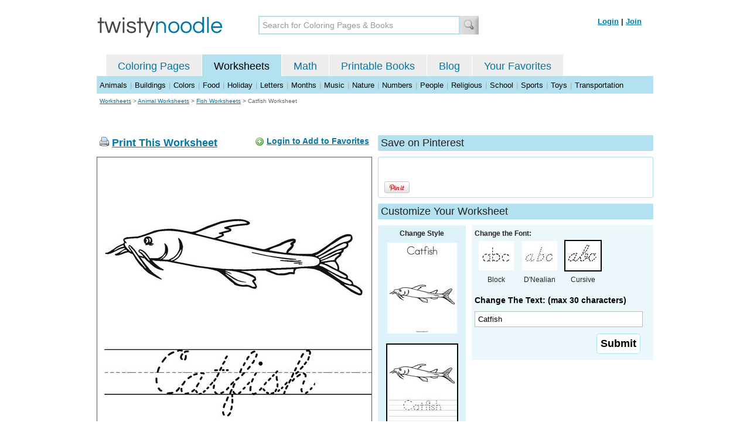

--- FILE ---
content_type: text/html; charset=utf-8
request_url: https://www.google.com/recaptcha/api2/aframe
body_size: 269
content:
<!DOCTYPE HTML><html><head><meta http-equiv="content-type" content="text/html; charset=UTF-8"></head><body><script nonce="3ABJ9EfFAIHuCqnNN6W9PQ">/** Anti-fraud and anti-abuse applications only. See google.com/recaptcha */ try{var clients={'sodar':'https://pagead2.googlesyndication.com/pagead/sodar?'};window.addEventListener("message",function(a){try{if(a.source===window.parent){var b=JSON.parse(a.data);var c=clients[b['id']];if(c){var d=document.createElement('img');d.src=c+b['params']+'&rc='+(localStorage.getItem("rc::a")?sessionStorage.getItem("rc::b"):"");window.document.body.appendChild(d);sessionStorage.setItem("rc::e",parseInt(sessionStorage.getItem("rc::e")||0)+1);localStorage.setItem("rc::h",'1769080174264');}}}catch(b){}});window.parent.postMessage("_grecaptcha_ready", "*");}catch(b){}</script></body></html>